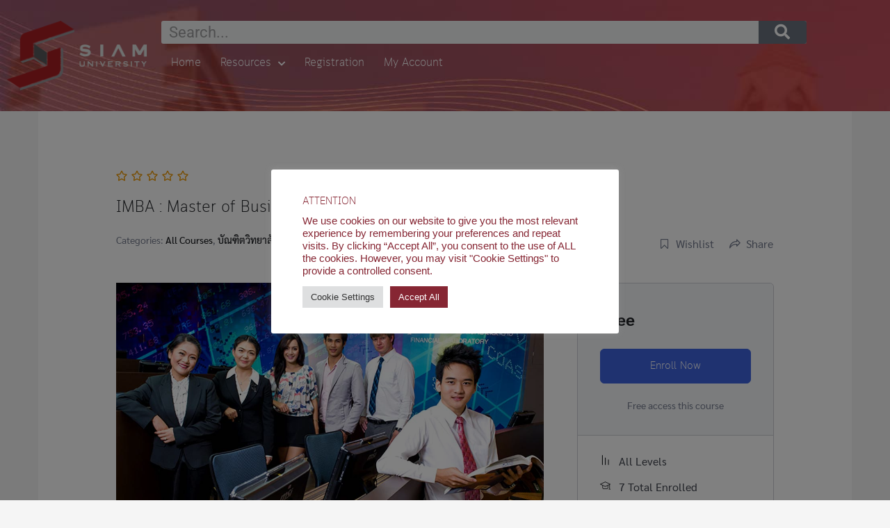

--- FILE ---
content_type: text/css
request_url: https://ectl.siam.edu/wp-content/uploads/elementor/css/post-28580.css?ver=1769133189
body_size: 9260
content:
.elementor-28580 .elementor-element.elementor-element-4c6a6ef:not(.elementor-motion-effects-element-type-background), .elementor-28580 .elementor-element.elementor-element-4c6a6ef > .elementor-motion-effects-container > .elementor-motion-effects-layer{background-color:#1F5B73;background-image:url("https://ectl.siam.edu/wp-content/uploads/2020/05/cover-certificate-online.jpg");background-position:top left;background-size:cover;}.elementor-28580 .elementor-element.elementor-element-4c6a6ef > .elementor-background-overlay{opacity:0.52;transition:background 0.3s, border-radius 0.3s, opacity 0.3s;}.elementor-28580 .elementor-element.elementor-element-4c6a6ef{transition:background 0.3s, border 0.3s, border-radius 0.3s, box-shadow 0.3s;padding:20px 0px 20px 0px;}.elementor-28580 .elementor-element.elementor-element-be370d5{z-index:0;}.elementor-28580 .elementor-element.elementor-element-be370d5 .elementor-search-form__container{min-height:33px;}.elementor-28580 .elementor-element.elementor-element-be370d5 .elementor-search-form__submit{min-width:calc( 2.1 * 33px );--e-search-form-submit-icon-size:22px;}body:not(.rtl) .elementor-28580 .elementor-element.elementor-element-be370d5 .elementor-search-form__icon{padding-left:calc(33px / 3);}body.rtl .elementor-28580 .elementor-element.elementor-element-be370d5 .elementor-search-form__icon{padding-right:calc(33px / 3);}.elementor-28580 .elementor-element.elementor-element-be370d5 .elementor-search-form__input, .elementor-28580 .elementor-element.elementor-element-be370d5.elementor-search-form--button-type-text .elementor-search-form__submit{padding-left:calc(33px / 3);padding-right:calc(33px / 3);}.elementor-28580 .elementor-element.elementor-element-be370d5 input[type="search"].elementor-search-form__input{font-size:22px;}.elementor-28580 .elementor-element.elementor-element-be370d5:not(.elementor-search-form--skin-full_screen) .elementor-search-form__container{border-radius:3px;}.elementor-28580 .elementor-element.elementor-element-be370d5.elementor-search-form--skin-full_screen input[type="search"].elementor-search-form__input{border-radius:3px;}.elementor-28580 .elementor-element.elementor-element-be370d5 .elementor-search-form__submit:hover{--e-search-form-submit-text-color:#C8C8C8;background-color:#737474;}.elementor-28580 .elementor-element.elementor-element-be370d5 .elementor-search-form__submit:focus{--e-search-form-submit-text-color:#C8C8C8;background-color:#737474;}.elementor-28580 .elementor-element.elementor-element-4fa5c9a .elementor-nav-menu .elementor-item{font-size:17px;font-weight:normal;}.elementor-28580 .elementor-element.elementor-element-4fa5c9a .elementor-nav-menu--main .elementor-item{color:#FFFFFF;fill:#FFFFFF;padding-left:14px;padding-right:14px;}.elementor-28580 .elementor-element.elementor-element-4fa5c9a .elementor-nav-menu--main .elementor-item:hover,
					.elementor-28580 .elementor-element.elementor-element-4fa5c9a .elementor-nav-menu--main .elementor-item.elementor-item-active,
					.elementor-28580 .elementor-element.elementor-element-4fa5c9a .elementor-nav-menu--main .elementor-item.highlighted,
					.elementor-28580 .elementor-element.elementor-element-4fa5c9a .elementor-nav-menu--main .elementor-item:focus{color:#6EC1E4;fill:#6EC1E4;}.elementor-28580 .elementor-element.elementor-element-4fa5c9a .elementor-nav-menu--main:not(.e--pointer-framed) .elementor-item:before,
					.elementor-28580 .elementor-element.elementor-element-4fa5c9a .elementor-nav-menu--main:not(.e--pointer-framed) .elementor-item:after{background-color:#FFC81B;}.elementor-28580 .elementor-element.elementor-element-4fa5c9a .e--pointer-framed .elementor-item:before,
					.elementor-28580 .elementor-element.elementor-element-4fa5c9a .e--pointer-framed .elementor-item:after{border-color:#FFC81B;}.elementor-28580 .elementor-element.elementor-element-4fa5c9a .e--pointer-framed .elementor-item:before{border-width:4px;}.elementor-28580 .elementor-element.elementor-element-4fa5c9a .e--pointer-framed.e--animation-draw .elementor-item:before{border-width:0 0 4px 4px;}.elementor-28580 .elementor-element.elementor-element-4fa5c9a .e--pointer-framed.e--animation-draw .elementor-item:after{border-width:4px 4px 0 0;}.elementor-28580 .elementor-element.elementor-element-4fa5c9a .e--pointer-framed.e--animation-corners .elementor-item:before{border-width:4px 0 0 4px;}.elementor-28580 .elementor-element.elementor-element-4fa5c9a .e--pointer-framed.e--animation-corners .elementor-item:after{border-width:0 4px 4px 0;}.elementor-28580 .elementor-element.elementor-element-4fa5c9a .e--pointer-underline .elementor-item:after,
					 .elementor-28580 .elementor-element.elementor-element-4fa5c9a .e--pointer-overline .elementor-item:before,
					 .elementor-28580 .elementor-element.elementor-element-4fa5c9a .e--pointer-double-line .elementor-item:before,
					 .elementor-28580 .elementor-element.elementor-element-4fa5c9a .e--pointer-double-line .elementor-item:after{height:4px;}.elementor-28580 .elementor-element.elementor-element-4fa5c9a .elementor-nav-menu--dropdown a:hover,
					.elementor-28580 .elementor-element.elementor-element-4fa5c9a .elementor-nav-menu--dropdown a:focus,
					.elementor-28580 .elementor-element.elementor-element-4fa5c9a .elementor-nav-menu--dropdown a.elementor-item-active,
					.elementor-28580 .elementor-element.elementor-element-4fa5c9a .elementor-nav-menu--dropdown a.highlighted,
					.elementor-28580 .elementor-element.elementor-element-4fa5c9a .elementor-menu-toggle:hover,
					.elementor-28580 .elementor-element.elementor-element-4fa5c9a .elementor-menu-toggle:focus{color:#FFFFFF;}.elementor-28580 .elementor-element.elementor-element-4fa5c9a .elementor-nav-menu--dropdown a:hover,
					.elementor-28580 .elementor-element.elementor-element-4fa5c9a .elementor-nav-menu--dropdown a:focus,
					.elementor-28580 .elementor-element.elementor-element-4fa5c9a .elementor-nav-menu--dropdown a.elementor-item-active,
					.elementor-28580 .elementor-element.elementor-element-4fa5c9a .elementor-nav-menu--dropdown a.highlighted{background-color:#6EC1E4;}.elementor-28580 .elementor-element.elementor-element-4fa5c9a .elementor-nav-menu--dropdown a{padding-left:3px;padding-right:3px;padding-top:4px;padding-bottom:4px;}@media(max-width:1024px){.elementor-28580 .elementor-element.elementor-element-b5a5b2b{text-align:end;}.elementor-28580 .elementor-element.elementor-element-be370d5{width:auto;max-width:auto;}.elementor-28580 .elementor-element.elementor-element-be370d5 > .elementor-widget-container{margin:0px 0px 0px 20px;}.elementor-28580 .elementor-element.elementor-element-be370d5 .elementor-search-form__submit{--e-search-form-submit-icon-size:19px;min-width:calc( 1.4 * 33px );}.elementor-28580 .elementor-element.elementor-element-4fa5c9a{width:auto;max-width:auto;}.elementor-28580 .elementor-element.elementor-element-4fa5c9a .e--pointer-framed .elementor-item:before{border-width:0px;}.elementor-28580 .elementor-element.elementor-element-4fa5c9a .e--pointer-framed.e--animation-draw .elementor-item:before{border-width:0 0 0px 0px;}.elementor-28580 .elementor-element.elementor-element-4fa5c9a .e--pointer-framed.e--animation-draw .elementor-item:after{border-width:0px 0px 0 0;}.elementor-28580 .elementor-element.elementor-element-4fa5c9a .e--pointer-framed.e--animation-corners .elementor-item:before{border-width:0px 0 0 0px;}.elementor-28580 .elementor-element.elementor-element-4fa5c9a .e--pointer-framed.e--animation-corners .elementor-item:after{border-width:0 0px 0px 0;}.elementor-28580 .elementor-element.elementor-element-4fa5c9a .e--pointer-underline .elementor-item:after,
					 .elementor-28580 .elementor-element.elementor-element-4fa5c9a .e--pointer-overline .elementor-item:before,
					 .elementor-28580 .elementor-element.elementor-element-4fa5c9a .e--pointer-double-line .elementor-item:before,
					 .elementor-28580 .elementor-element.elementor-element-4fa5c9a .e--pointer-double-line .elementor-item:after{height:0px;}}@media(min-width:768px){.elementor-28580 .elementor-element.elementor-element-3645ef0{width:19%;}.elementor-28580 .elementor-element.elementor-element-daf3334{width:81%;}}@media(max-width:767px){.elementor-28580 .elementor-element.elementor-element-3645ef0{width:100%;}.elementor-28580 .elementor-element.elementor-element-b5a5b2b{width:auto;max-width:auto;text-align:start;}.elementor-28580 .elementor-element.elementor-element-b5a5b2b img{width:43%;}.elementor-28580 .elementor-element.elementor-element-daf3334{width:100%;}.elementor-bc-flex-widget .elementor-28580 .elementor-element.elementor-element-daf3334.elementor-column .elementor-widget-wrap{align-items:center;}.elementor-28580 .elementor-element.elementor-element-daf3334.elementor-column.elementor-element[data-element_type="column"] > .elementor-widget-wrap.elementor-element-populated{align-content:center;align-items:center;}.elementor-28580 .elementor-element.elementor-element-daf3334 > .elementor-widget-wrap > .elementor-widget:not(.elementor-widget__width-auto):not(.elementor-widget__width-initial):not(:last-child):not(.elementor-absolute){margin-block-end:10px;}.elementor-28580 .elementor-element.elementor-element-daf3334 > .elementor-element-populated{margin:0px 0px 0px 0px;--e-column-margin-right:0px;--e-column-margin-left:0px;}.elementor-28580 .elementor-element.elementor-element-4fa5c9a .elementor-nav-menu .elementor-item{font-size:17px;}}

--- FILE ---
content_type: text/css
request_url: https://ectl.siam.edu/wp-content/uploads/elementor/css/post-328.css?ver=1769133189
body_size: 2438
content:
.elementor-328 .elementor-element.elementor-element-646ca6a:not(.elementor-motion-effects-element-type-background), .elementor-328 .elementor-element.elementor-element-646ca6a > .elementor-motion-effects-container > .elementor-motion-effects-layer{background-color:#f6f4f8;}.elementor-328 .elementor-element.elementor-element-646ca6a{transition:background 0.3s, border 0.3s, border-radius 0.3s, box-shadow 0.3s;padding:2.1em 0em 2.1em 0em;}.elementor-328 .elementor-element.elementor-element-646ca6a > .elementor-background-overlay{transition:background 0.3s, border-radius 0.3s, opacity 0.3s;}.elementor-328 .elementor-element.elementor-element-c144c2b > .elementor-widget-container{padding:0px 35px 0px 30px;}.elementor-328 .elementor-element.elementor-element-4044cce > .elementor-widget-container{padding:0px 30px 0px 35px;}.elementor-328 .elementor-element.elementor-element-4044cce .elementor-icon-list-items:not(.elementor-inline-items) .elementor-icon-list-item:not(:last-child){padding-block-end:calc(20px/2);}.elementor-328 .elementor-element.elementor-element-4044cce .elementor-icon-list-items:not(.elementor-inline-items) .elementor-icon-list-item:not(:first-child){margin-block-start:calc(20px/2);}.elementor-328 .elementor-element.elementor-element-4044cce .elementor-icon-list-items.elementor-inline-items .elementor-icon-list-item{margin-inline:calc(20px/2);}.elementor-328 .elementor-element.elementor-element-4044cce .elementor-icon-list-items.elementor-inline-items{margin-inline:calc(-20px/2);}.elementor-328 .elementor-element.elementor-element-4044cce .elementor-icon-list-items.elementor-inline-items .elementor-icon-list-item:after{inset-inline-end:calc(-20px/2);}.elementor-328 .elementor-element.elementor-element-4044cce .elementor-icon-list-icon i{transition:color 0.3s;}.elementor-328 .elementor-element.elementor-element-4044cce .elementor-icon-list-icon svg{transition:fill 0.3s;}.elementor-328 .elementor-element.elementor-element-4044cce{--e-icon-list-icon-size:14px;--icon-vertical-offset:0px;}.elementor-328 .elementor-element.elementor-element-4044cce .elementor-icon-list-text{color:#46237a;transition:color 0.3s;}.elementor-328 .elementor-element.elementor-element-4044cce .elementor-icon-list-item:hover .elementor-icon-list-text{color:#414042;}@media(max-width:1024px){.elementor-328 .elementor-element.elementor-element-c144c2b .hfe-copyright-wrapper{text-align:center;}}@media(max-width:1024px) and (min-width:768px){.elementor-328 .elementor-element.elementor-element-cb451d9{width:100%;}.elementor-328 .elementor-element.elementor-element-fb92321{width:100%;}}

--- FILE ---
content_type: text/css
request_url: https://ectl.siam.edu/wp-content/plugins/seed-fonts/fonts/cloud/font.css?ver=5d89120af439e6cd63d0e8dc65698495
body_size: 244
content:
/*
 Font Name: Cloud
 Weights: 300, 700
*/

@font-face {
  font-family: "cloud";
  src: url("cloud-bold-webfont.woff2") format("woff2");
  font-weight: 700;
  font-style: normal;
  font-display: swap;
}

@font-face {
  font-family: "cloud";
  src: url("cloud-light-webfont.woff2") format("woff2");
  font-weight: 300;
  font-style: normal;
  font-display: swap;
}
